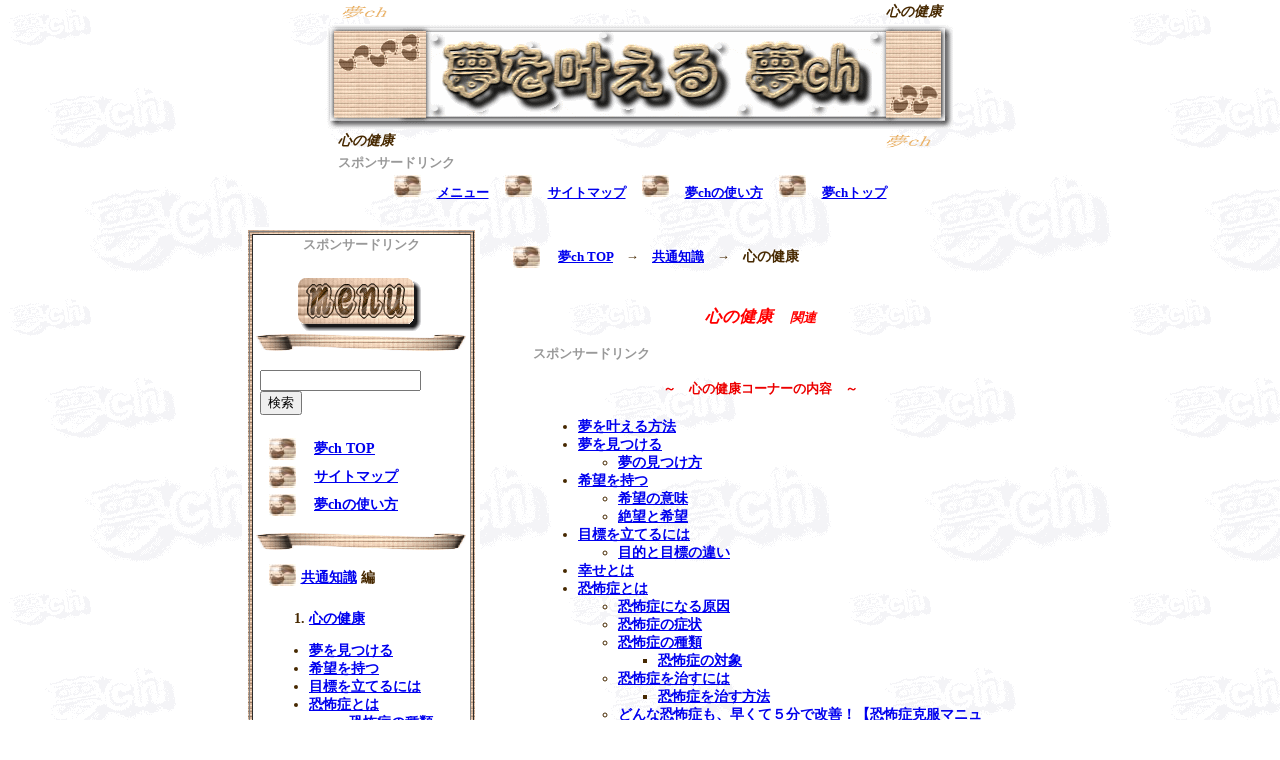

--- FILE ---
content_type: text/html
request_url: https://knghych.net/kokoro_kenkou.html
body_size: 6494
content:
<!DOCTYPE HTML PUBLIC "-//W3C//DTD HTML 4.01 Transitional//EN">
<HTML lang="ja">
<HEAD>
<meta name="GENERATOR" content="JustSystems Homepage Builder Version 15.0.12.0 for Windows">
<meta http-equiv="Content-Type" content="text/html; charset=Shift_JIS">
<meta http-equiv="Content-Style-Type" content="text/css">
<META http-equiv="Content-Script-Type" content="text/javascript">
<META name="keywords" content="心,精神,ヘルスケア,マインド力,元気,体,心身,健康,身体">
<META name="description" content="あなたの夢を叶えるためには、体の健康よりもまず心の健康を第一に保つことを考えないといけません！|夢ch">
<LINK rel="stylesheet" href="abc.css" type="text/css">
<LINK rel="stylesheet" href="table.css" type="text/css" >
<TITLE>心の健康|夢ch</TITLE>
</HEAD>
<BODY background="back16.gif">
<CENTER>
<TABLE width="610">
  <TBODY>
    <TR>
      <TD><IMG src="logo1.gif" width="60" height="16" border="0" alt="夢ch"></TD>
      <TD>
      <H1><a id="TOP" name="TOP">心の健康</a></H1>
            </TD>
    </TR>
  </TBODY>
</TABLE>
<P style="margin-top : 0px;margin-bottom : 0px;border-top-color : #000000;border-bottom-color : #000000;"><a href="index.html"><IMG src="title628.gif" border="0" width="626" height="105" alt="夢を叶える夢ch TOP"></a></P>
</CENTER>
<TABLE width="610" align="center">
  <TBODY>
    <TR>
      <TD>
      <H2>心の健康</H2>
      </TD>
      <TD align="right"><IMG src="logo1.gif" width="60" height="16" border="0" alt="夢ch" align="top"></TD>
    </TR>
    <TR>
      <td colspan="2"><font color="#999999" size="-1">スポンサードリンク</font><BR>
      <script type="text/javascript"><!--
google_ad_client = "ca-pub-7030548855655746";
/* yume_link_top */
google_ad_slot = "3195324316";
google_ad_width = 728;
google_ad_height = 15;
//-->
</script>
<script type="text/javascript" src="http://pagead2.googlesyndication.com/pagead/show_ads.js">
</script></td>
    </TR>
  </TBODY>
</TABLE>
<p style="margin-top : 0px;border-top-color : #000000;" align="center"><IMG src="asiato3.jpg" width="27" height="22" border="0" alt="メニュー　↑">　<a href="#menu"><font size="-1">メニュー</font></a>　<IMG src="asiato3.jpg" width="27" height="22" border="0" alt="サイトマップ　↑">　<a href="site_map.html"><font size="-1">サイトマップ</font></a>　<IMG src="asiato3.jpg" width="27" height="22" border="0" alt="夢chの使い方">　<a href="index.html#tukaikata"><font size="-1">夢chの使い方</font></a>　<IMG src="asiato3.jpg" width="27" height="22" border="0" alt="夢ｃｈTOP　↑">　<a href="index.html"><font size="-1">夢chトップ</font></a></p>
<center>
<TABLE width="800">
  <TBODY>
    <TR>
    </TR>
    <TR>
      <TD align="center" valign="middle"></TD>
      <TD rowspan="2" align="center" width="554" valign="top">
      <TABLE border="0" width="500" style="margin-top : 20px;border-top-color : #000000;">
        <TBODY>
          <TR>
            <TD width="27"><IMG src="asiato3.jpg" width="27" height="22" border="0" alt="現在地です ( ^-^)↑"></TD>
            <TD width="10"></TD>
            <TD><font size="-1"><a href="index.html">夢ch TOP</a>　→　<a href="kyo-tu-.html">共通知識</a>　→　</font><STRONG>心の健康</STRONG></TD>
          </TR>
        </TBODY>
      </TABLE>
      <BR>
      <BR>
      <TABLE border="0" summary="夢の概要">
        <TBODY>
          <TR>
            <TD align="center" height="16" width="496">
            <H3>心の健康　<font size="-1">関連</font></H3>
            </TD>
          </TR>
        </TBODY>
      </TABLE>
      <P style="text-align : left;margin-left : 50px;border-top-color : #000000;border-left-color : #000000;"><font color="#999999" size="-1">スポンサードリンク</font><BR>
      <script type="text/javascript"><!--
google_ad_client = "ca-pub-7030548855655746";
/* 336x280, yume square top */
google_ad_slot = "4790549850";
google_ad_width = 336;
google_ad_height = 280;
//-->
</script>
<script type="text/javascript"
src="http://pagead2.googlesyndication.com/pagead/show_ads.js">
</script></P>
      <TABLE border="0" summary="夢の概要">
        <TBODY>
          <TR>
            <TD width="450">
            <H4>～　心の健康コーナーの内容　～</H4>
            <TABLE border="0" summary="夢の概要">
              <TBODY>
                <TR>
                  <TD valign="top">
                  <UL>
                    <LI><a href="yumewokanaeruhouhou.html">夢を叶える方法</a>
                    <LI><a href="yumewomitukeru.html">夢を見つける</a>
                    <UL type="circle">
                      <LI><a href="yume_mitukekata.html">夢の見つけ方</a>
                    </UL>
                    <LI><a href="kibou_wo_motu.html">希望を持つ</a>
                    <UL type="circle">
                      <LI><a href="kibou_imi.html">希望の意味</a>
                      <LI><a href="zetubou_to_kibou.html">絶望と希望</a>
                    </UL>
                    <LI><a href="mokuhyouwotateru.html">目標を立てるには</a>
                    <UL>
                      <LI><a href="mokuteki_to_mokuhyou_no_tigai.html">目的と目標の違い</a>
                    </UL>
                    <LI><a href="siawasetoha.html">幸せとは</a>
                    <LI><a href="kyouhushoutoha.html">恐怖症とは</a>
                    <UL type="circle">
                      <LI><a href="kyouhushou_genin.html">恐怖症になる原因</a>
                      <LI><a href="kyouhushou_syoujou.html">恐怖症の症状</a>
                      <LI><a href="kyouhushou_syurui.html">恐怖症の種類</a>
                      <UL>
                        <LI><a href="kyouhushou_taishou.html">恐怖症の対象</a>
                      </UL>
                      <LI><a href="kyouhushou_naosu.html">恐怖症を治すには</a>
                      <UL>
                        <LI><a href="kyouhushou_naosu_houhou.html">恐怖症を治す方法</a>
                      </UL>
                      <LI><a href="http://www.infotop.jp/click.php?aid=95931&iid=7344&pfg=1" target="_blank">どんな恐怖症も、早くて５分で改善！【恐怖症克服マニュアル】【全額返金保証】</a>
                      <UL style="list-style-type : none">
                        <LI>当サイトオリジナルの説明はこちら
                        <LI>→　<a href="kyouhushou_kokuhuku.html">どんな恐怖症も、早くて５分で改善！【恐怖症克服マニュアル】【全額返金保証】</a>
                      </UL>
                    </UL>
                  </UL>
                  </TD>
                </TR>
              </TBODY>
            </TABLE>
            <BR>
            <BR>
            <H4>心の健康 <font size="-1">その</font>１　～　風邪をひくのも心から　～</H4>
            心をキレイにすること、心を健康を保つことは、体の健康より大切です。<BR>
            <BR>
            <BR>
            あなたも一度くらいは風邪をひいたことがあるかと思いますが、<BR>
            この風邪を引くのも、心のどこかで<BR>
            <BR>
            <BR>
            「風邪ひいたらひいたで、しょうがないかな」<BR>
            「もしかしたら、風邪ひいちゃうかも」<BR>
            <BR>
            <BR>
            などと思っていたりする人が本当に風邪をひくのはご存知だと思います。<BR>
            <BR>
            <BR>
            もし、「それはちがうだろー」とあなたが思うなら<BR>
            過去に風邪をひいたときを細かく思い出してみると、<BR>
            必ず、そういう気持ちがあったことに気付きますので、<BR>
            ぜひ思い出してみてください。<BR>
            <BR>
            <BR>
            ですが、それでもちがう、という気持ちになることもあります。<BR>
            なぜなら、それは頭の中の「無意識」が身体をそうさせているからです。<BR>
            <BR>
            <BR>
            後半へ・・・<BR>
            <P style="margin-top : 30px;margin-bottom : 30px;"><FONT color="#999999" size="-1">スポンサードリンク</FONT><BR>
            <script type="text/javascript"><!--
google_ad_client = "ca-pub-7030548855655746";
/* 336x280, yume_sq_under */
google_ad_slot = "5906833199";
google_ad_width = 336;
google_ad_height = 280;
//-->
</script>
<script type="text/javascript"
src="http://pagead2.googlesyndication.com/pagead/show_ads.js">
</script></P>
            ちょっと固くなってきましたね。。すいません。<BR>
            分かりやすく言いますと、<BR>
            「気が付いたら～していた。」「体が勝手に動いていた」<BR>
            <BR>
            <BR>
            ということです。これは「意識してないのに」ということですよね。<BR>
            それが「無意識」ということです。<BR>
            <BR>
            <BR>
            話を戻しますが、その「無意識」の部分で<BR>
            あなたが風邪をひくように頭がさせていたから、<BR>
            その当時、あなたは風邪をひいてしまった、といえるのです。<BR>
            <BR>
            <BR>
            ですから、体調が悪くなるのは、心のどこかに問題がある<BR>
            ことが原因ですので、一時的に身体を治すのは当然ですが、<BR>
            心の問題を治さないとまた病気になってしまうということになります。<BR>
            <BR>
            <BR>
            それらをまとめると、<font size="+1">心の健康＝心身の健康</font><BR>
            といえるのではないでしょうか。<BR>
            <BR>
            <BR>
            <BR>
            <H4>心の健康 <font size="-1">その</font>２　～　心は複雑　～</H4>
            心は脳みそのこと。脳は心のこと。心＝脳みその言葉。その脳みそは自分。<BR>
            だから、自分で操っていると、そう思われる方も中にはいます。<BR>
            <BR>
            <BR>
            しかし実際は、「気が付いたら～していた。」「体が勝手に動いていた」<BR>
            という風に脳に操られていることも多いとも言えます。<BR>
            <BR>
            <BR>
            もちろん、体も脳みそが命令を出して動いている訳ですから、<BR>
            「体が勝手に・・・」というのも、自分の意識とは別に、<BR>
            脳みそに操られている状態と言えると思います。<BR>
            <BR>
            <BR>
            自分ではどうしようもできないからと、もし薬にたよったとしても<BR>
            世の中にある「薬」というものも、こと心の病気を治すことにおいては、<BR>
            体の病気に比べると、どうしてもその効果は落ちます。<BR>
            <BR>
            <BR>
            それは、何が原因でその原因をどう治したらいいか、という<BR>
            心のバイキンを見つけるのが本当にムズカしくて探しづらいからなのです。<BR>
            <BR>
            <BR>
            それぐらい、ゴチャゴチャと複雑なつくりをしているからなのです。<BR>
            <BR>
            <BR>
            しかし、心のどこかに問題があったから　→　それがキッカケになって、<BR>
            →枝葉となり　→　病気になった、ということが頭を鍛えたことで<BR>
            自分で分かる人もいます。あなたもそうであるかもしれません。
            <UL style="list-style-type : none">
              <LI>※　花を例に言いますと、
            </UL>
            <UL style="list-style-type : none">
              <LI>　→　種（タネ。心のどこかに問題が発生した状態のこと）を土に植えて
              <LI>　→　芽が生えて<IMG src="plant005.gif" width="65" height="65" border="0">　→　枝葉となり
              <LI>　→　病気という実を作る。<IMG src="plant008.gif" width="82" height="100" border="0">
            </UL>
            <BR>
            <BR>
            <IMG src="food033.gif" width="44" height="45" border="0" align="right">
            <H4>心の健康 <font size="-1">その</font>３　～　心のお食事　～</H4>
            世の中には、薬なんかなくても、自分のどういう心が原因で病気になって、<BR>
            その病気にどうすれば２度とならずに済むのか、というように<BR>
            自分で薬を作り、予防注射を打つことが出来る人もたくさんいます。<BR>
            <BR>
            <BR>
            そういう人たちは、朝、昼、晩、毎日好きなご飯を食べるように、<BR>
            心のご飯も好きなものを選んで食べています。<BR>
            <BR>
            <BR>
            その、ご飯を選ぶときは、とても慎重に、<BR>
            身体にいいものだけを選んでいます。<BR>
            <BR>
            <BR>
            だから、病気の原因を作ることもないし、<BR>
            それが実を結んで、風邪をひくこともないのです。<BR>
            <BR>
            <BR>
            そうなると「無意識」を操ることもできるし、<BR>
            その状態になって始めて、自分で自分をコントロール出来るようになり、<BR>
            心身が健康になるということにつながります。<BR>
            <BR>
            <BR>
            <BR>
            <BR>
            ですので、このコーナーでは、夢を叶えるために絶対に欠かせない<BR>
            「健康」の中でも、一番大切な要素である「心の健康」について、<BR>
            <BR>
            <BR>
            一緒に私も学ばせて頂きながら、<BR>
            あなたの夢を叶えるうえでの障害を取り除いていきたいと思います。<BR>
            <P style="margin-top : 30px;margin-bottom : 30px;"><FONT color="#999999" size="-1">スポンサードリンク</FONT><BR>
            <script type="text/javascript"><!--
google_ad_client = "ca-pub-7030548855655746";
/* 336x280, yume_sq_under */
google_ad_slot = "5906833199";
google_ad_width = 336;
google_ad_height = 280;
//-->
</script>
<script type="text/javascript"
src="http://pagead2.googlesyndication.com/pagead/show_ads.js">
</script></P>
            <BR>
            <H4>心の健康　関連ページ　～</H4>
            <TABLE border="0" summary="夢の概要">
              <TBODY>
                <TR>
                  <TD valign="top">
                  <UL>
                    <LI><a href="warai_kenkou.html">笑いと健康</a>
                    <LI><a href="karada.html">体の健康リンク集</a>
                    <LI><a href="karada2.html">体の健康　２リンク集</a>
                  </UL>
                  </TD>
                  <TD valign="top">
                  <UL>
                    <LI><a href="syoku-kenkou.html">食の健康リンク集</a>
                    <LI><a href="cocoro.html">心の健康リンク集</a>
                    <LI><a href="sinsin.html">心身の健康リンク集</a>
                  </UL>
                  </TD>
                </TR>
              </TBODY>
            </TABLE>
            <UL>
              <LI><A href="#menu"><IMG src="logo311.gif" width="83" height="23" border="0" alt="menu">へ</A>
              <LI><A href="#TOP">このページTOPへ↑↑↑</A>
              <LI><a href="index.html">夢ch TOPへ</a>
            </UL>
            <BR>
            </TD>
          </TR>
        </TBODY>
      </TABLE>
      <BR>
      <TABLE border="0" width="500">
        <TBODY>
          <TR>
            <TD width="27"><IMG src="asiato3.jpg" width="27" height="22" border="0" alt="現在地です ( ^-^)↑"></TD>
            <TD width="10"></TD>
            <TD><font size="-1"><a href="index.html">夢ch TOP</a>　→　<a href="kyo-tu-.html">共通知識</a>　→　</font><STRONG>心の健康</STRONG></TD>
          </TR>
        </TBODY>
      </TABLE>
      <BR>
      </TD>
    </TR>
    <TR>
      <TD align="center" valign="top" bgcolor="#ffffff">
      <TABLE border="0" summary="夢の概要">
        <TBODY>
          <TR>
            <td width="225" style="background-image : url(asi_muji11.gif);">
            <TABLE border="1" summary="夢の概要">
              <TBODY>
                <TR>
                  <TD align="center" bgcolor="#ffffff" width="230" style="padding-bottom : 10px;">
                  <P><font color="#999999" size="-1">スポンサードリンク</font><BR>
                  <script type="text/javascript"><!--
google_ad_client = "ca-pub-7030548855655746";
/* yume_rink_menu */
google_ad_slot = "9729009945";
google_ad_width = 180;
google_ad_height = 90;
//-->
</script>
<script type="text/javascript"
src="http://pagead2.googlesyndication.com/pagead/show_ads.js">
</script></P>
                    <P style="margin-top : 10px;"><A name="menu"><IMG src="menu1.gif" border="0" width="146" height="79" alt="夢chメニュー" style="margin-bottom : -20px;"></a></P>
                  <P><IMG src="menuline.gif" border="0" width="210" height="17" alt="夢chメニュー" style="margin-top : -7px;"></P>
                  <TABLE summary="夢の概要">
                    <TBODY>
                      <TR>
                        <TD valign="bottom">
                        <TABLE border="0" summary="夢の概要">
                          <TBODY>
                            <TR>
                              <TD colspan="2">
                              <FORM action="http://www.google.com/cse" id="cse-search-box">
                              <DIV><INPUT type="hidden" name="cx" value="partner-pub-7030548855655746:xh9rsh-l1vt"><INPUT type="hidden" name="ie" value="Shift_JIS"><INPUT type="text" name="q" size="18">
    <INPUT type="submit" name="sa" value="&#x691c;&#x7d22;"></DIV>
                              </FORM>
                              <SCRIPT type="text/javascript" src="http://www.google.com/coop/cse/brand?form=cse-search-box&amp;lang=ja"></SCRIPT></TD>
                            </TR>
                          </TBODY>
                        </TABLE>
                        </TD>
                      </TR>
                    </TBODY>
                  </TABLE>
                  <TABLE border="0" width="190" summary="夢の概要">
                    <TBODY>
                      <TR>
                        <TD width="27"><IMG src="asiato3.jpg" width="27" height="22" border="0" alt="TOPページ　↑"></TD>
                        <TD width="10"></TD>
                        <TD><a href="index.html">夢ch TOP</a></TD>
                      </TR>
                    </TBODY>
                  </TABLE>
                  <TABLE border="0" width="190" summary="夢の概要">
                    <TBODY>
                      <TR>
                        <TD width="27"><IMG src="asiato3.jpg" width="27" height="22" border="0" alt="サイトマップ　↑"></TD>
                        <TD width="10"></TD>
                        <TD><a href="site_map.html">サイトマップ</a></TD>
                      </TR>
                    </TBODY>
                  </TABLE>
                  <TABLE border="0" width="190" summary="夢の概要">
                    <TBODY>
                      <TR>
                        <TD width="27"><IMG src="asiato3.jpg" width="27" height="22" border="0" alt="夢chの使い方　↑"></TD>
                        <TD width="10"></TD>
                        <TD><a href="index.html#tukaikata">夢chの使い方</a></TD>
                      </TR>
                    </TBODY>
                  </TABLE>
                  <P><IMG src="menuline.gif" border="0" width="210" height="17" alt="夢chメニュー"></P>
                  <P style="text-align : left;margin-top : 10px;margin-left : 15px;margin-bottom : 10px;border-top-color : #000000;border-left-color : #000000;border-bottom-color : #000000;"><IMG src="asiato3.jpg" width="27" height="22" border="0" alt="全ての夢に必要な知識編　↑" style="margin-right : 5px;margin-bottom : -4px;border-top-color : #000000;border-right-color : #000000;border-bottom-color : #000000;"><a href="kyo-tu-.html">共通知識</a> 編</P>
                  <TABLE border="0" width="190" summary="夢の概要" style="padding-top : 10px;padding-bottom : 10px;margin-top : 10px;">
                    <TBODY>
                      <TR>
                        <TD colspan="3" bgcolor="#ffffff">
                        <OL>
                          <LI><a href="kokoro_kenkou.html">心の健康</a>
                        </OL>
                        <UL type="disc">
                          <LI><a href="yumewomitukeru.html">夢を見つける</a>
                          <LI><a href="kibou_wo_motu.html">希望を持つ</a>
                          <LI><a href="mokuhyouwotateru.html">目標を立てるには</a>
                          <LI><a href="kyouhushoutoha.html">恐怖症とは</a>
                          <UL>
                            <LI><a href="kyouhushou_syurui.html">恐怖症の種類</a>
                          </UL>
                        </UL>
                        <P align="right">・・・etc.</P>
                        <OL start="2">
                          <LI><a href="karada_kenkou.html">体の健康</a>
                        </OL>
                        <UL type="disc">
                          <LI><a href="karada_sikumi.html">体の仕組み</a>
                          <LI><a href="osiri_kenkou.html">お尻の病気</a>
                          <LI><a href="koumon_byouki.html">肛門の病気</a>
                          <UL>
                            <LI><a href="jitoha.html">痔とは？</a>
                          </UL>
                        </UL>
                        <P align="right">・・・etc.</P>
                        <OL start="3">
                          <LI><a href="warai_kenkou.html">笑いと健康</a>
                        </OL>
                        <UL>
                          <LI><a href="downtown.html">ダウンタウン</a>
                          <UL type="circle">
                            <LI><a href="downtown_matumotohitosi.html">ダウンタウン(松本人志)</a>
                            <LI><a href="downtown_hamadamasatosi.html">ダウンタウン(浜田雅功)</a>
                          </UL>
                        </UL>
                        <P align="right">・・・etc.</P>
                        <OL start="4">
                          <LI><a href="hitotonotukiaikata1.html">人との付き合い方</a>
                        </OL>
                        <UL>
                          <LI><a href="hanasikata.html">話し方</a>
                          <LI><a href="ningenkankei_koujou.html">人間関係の向上</a>
                          <LI><a href="taijinkyouhuwonaosu.html">対人恐怖を治す</a>
                        </UL>
                        <P align="right">・・・etc.</P>
                        <ol start="5">
                          <LI><a href="sigoto.html">仕事</a>
                        </ol>
                          <ol start="6">
                    <LI><a href="money.html">お金</a>
                          </ol>
                          <ul>
                    <li><a href="v_money.html">仮想通貨とは</a>
                          </ul>
                        <P align="right">・・・etc.</P>
                        
                        </TD>
                </TR>
              </TBODY>
            </TABLE>
                  <P><IMG src="menuline.gif" border="0" width="210" height="17" alt="夢chメニュー"></P>
                  <P style="text-align : left;margin-top : 10px;margin-left : 15px;margin-bottom : 10px;border-top-color : #000000;border-left-color : #000000;border-bottom-color : #000000;"><IMG src="asiato3.jpg" width="27" height="22" border="0" alt="あなたの夢だけに必要な知識編　↑" style="margin-right : 5px;margin-bottom : -4px;border-right-color : #000000;border-bottom-color : #000000;"><a href="genrebetu.html">ジャンル別</a> 編</P>
                  <P><IMG src="menuline.gif" border="0" width="210" height="17" alt="夢chメニュー"></P>
                  <P style="text-align : left;margin-top : 10px;margin-left : 15px;margin-bottom : 17px;border-top-color : #000000;border-left-color : #000000;border-bottom-color : #000000;"><IMG src="asiato3.jpg" width="27" height="22" border="0" alt="夢に必要なその他の知識編　↑" style="margin-right : 5px;margin-bottom : -4px;border-right-color : #000000;border-bottom-color : #000000;"><a href="sonota_menu.html">その他 お役立ち</a> 編</P>
                  <table border="0" width="190" summary="夢の概要" style="padding-top : 10px;padding-bottom : 10px;margin-top : 10px;">
              <tbody>
                <tr>
                  <td colspan="3" bgcolor="#ffffff">
                          <ol start="1">
                    <li><a href="file:///C:/Users/yf/Desktop/job/HP/夢ch/yume/renai1.html">恋愛</a>
                        </ol>
                        <ol start="2">
                    <li><a href="file:///C:/Users/yf/Desktop/job/HP/夢ch/yume/hoken.html">保険</a>
                  </ol>
                        <p align="right">・・・etc.</p>
                        </td>
                </tr>
              </tbody>
            </table>
                  <P><IMG src="menuline.gif" border="0" width="210" height="17" alt="夢chメニュー"></P>
                  <P style="text-align : left;margin-top : 10px;margin-left : 15px;margin-bottom : 5px;border-top-color : #000000;border-left-color : #000000;border-bottom-color : #000000;"><IMG src="asiato3.jpg" width="27" height="22" border="0" alt="私のプロフィールです　↑" style="margin-right : 5px;margin-bottom : -4px;border-right-color : #000000;border-bottom-color : #000000;"><a href="profeel.html">プロフィール</a></P>
                  <P style="text-align : left;margin-top : 3px;margin-left : 15px;margin-bottom : 17px;border-top-color : #000000;border-left-color : #000000;border-bottom-color : #000000;"><IMG src="asiato3.jpg" width="27" height="22" border="0" alt="TOPページ　↑" style="margin-right : 5px;margin-bottom : -4px;border-right-color : #000000;border-bottom-color : #000000;"><a href="index.html">夢ch TOP</a></P>
                  </TD>
                </TR>
              </TBODY>
            </TABLE>
            </td>
          </TR>
        </TBODY>
      </TABLE>
      <IMG src="nisihatoba3_hokkaidou1.jpg" width="228" height="300" border="0"></TD>
    </TR>
  </TBODY>
</TABLE>
</center>
<p align="center"><font color="#999999" size="-1">スポンサードリンク</font><BR>
<script type="text/javascript"><!--
google_ad_client = "ca-pub-7030548855655746";
/* yume_rink_un */
google_ad_slot = "4301356467";
google_ad_width = 728;
google_ad_height = 15;
//-->
</script>
<script type="text/javascript"
src="http://pagead2.googlesyndication.com/pagead/show_ads.js">
</script></p>
<p align="center"><IMG src="asiato3.jpg" width="27" height="22" border="0" alt="メニュー　↑">　<a href="#menu"><IMG src="logo311.gif" border="0" width="68" height="29" alt="メニュー"></a>　<IMG src="asiato3.jpg" width="27" height="22" border="0" alt="サイトマップ　↑">　<a href="site_map.html"><IMG src="site_map.gif" border="0" width="106" height="30" alt="サイトマップ"></a>　<IMG src="asiato3.jpg" width="27" height="22" border="0" alt="このページの一番上へ　↑↑↑">　<a href="#TOP"><IMG src="pagetop.gif" border="0" width="265" height="30" alt="このページの一番上へ↑↑↑"></a>　<IMG src="asiato3.jpg" width="27" height="22" border="0" alt="夢ｃｈTOP　↑">　<a href="index.html"><IMG src="top.gif" border="0" width="55" height="30" alt="夢ｃｈTOP"></a></p>
<p align="center"><FONT face="Century">Copyright 　(C)　　　<a href="index.html">夢ch</a>　　　All　 Rights 　Reserved</FONT></P>
<script type="text/javascript"><!--

  var _gaq = _gaq || [];
  _gaq.push(['_setAccount', 'UA-7673790-12']);
  _gaq.push(['_trackPageview']);

  (function() {
    var ga = document.createElement('script'); ga.type = 'text/javascript'; ga.async = true;
    ga.src = ('https:' == document.location.protocol ? 'https://ssl' : 'http://www') + '.google-analytics.com/ga.js';
    var s = document.getElementsByTagName('script')[0]; s.parentNode.insertBefore(ga, s);
  })();

//-->
</script>
</BODY>
</HTML>

--- FILE ---
content_type: text/css
request_url: https://knghych.net/abc.css
body_size: 723
content:


H1{
  font-size : 100%;
  font-weight : bolder;
  margin: 0px;
  padding: 0px;
  text-align : right;
  font-style : italic;
}

H2{
  font-size : 100%;
  font-weight : bolder;
  margin: 0px;
  padding: 0px;
  font-style : italic;
}

h3{
  
  font-weight : bold;
  margin: 0px;
  padding: 0px;
  font-style : italic;
  font-size : larger;
  color : red;
}

STRONG{
  font-size : 100%;
  font-weight : bolder;
}




TD{
  font-size : 86%;
  font-family : HG丸ｺﾞｼｯｸM-PRO,HG創英角ﾎﾟｯﾌﾟ体;
  color : #472901;
  font-weight : bolder;
}
H4{
  font-weight : bolder;
  color : #ec0000;
  text-align : center;
  font-size : small;
}
H5{
  font-weight : bolder;
  font-size : 108%;
  color : green;
}
A{
  font-weight : bold;
}
BODY{
  margin-top : 0px;
  margin-left : 0px;
  margin-right : 0px;
  margin-bottom : 0px;
}
